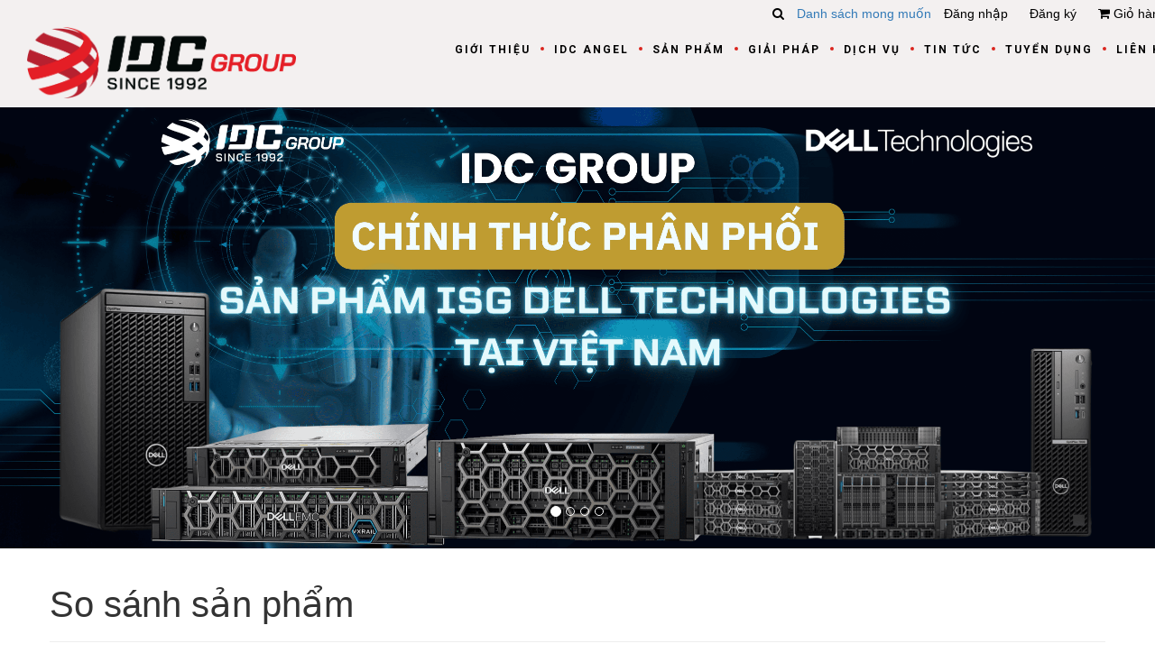

--- FILE ---
content_type: text/html; charset=utf-8
request_url: https://idc.com.vn/so-sanh-san-pham-6
body_size: 6408
content:
<!DOCTYPE html>
<html lang="en">

	<head>
		<meta charset="utf-8">
		<title>
			So sánh sản phẩm
			
			 - IDC GROUP
		</title>
	<script>
	  var iwish_template='page.compare';
	  var iwish_cid=parseInt('0',10);
	</script>
	<style>
		.iWishImg {
			width: 30px;
			height: 30px;
			margin: 0 2px;
		}
		.iWishHidden {
			display: none !important;
		}
		.iwishAddWrapper {
            display: inline-block;
            margin: 5px;
            border: solid 1px #f2f2f2;
            -webkit-border-radius: 2px;
            -moz-border-radius: 2px;
            border-radius: 2px;
		}
        .iwishAddChild {
            display: inline-block;
            padding: 5px;
		}
        .iwishAddBorder {
            border-right: solid 1px #f2f2f2;
        }
	</style>
	<script src="//bizweb.dktcdn.net/100/027/321/themes/51539/assets/iwishheader.js?1766544740333" type="text/javascript"></script>

		<meta name="description" content="So sánh sản phẩm">   

		<meta name="viewport" content="width=device-width, initial-scale=1, maximum-scale=1">

		<!-- Favicon -->
		<link rel="shortcut icon" href="//bizweb.dktcdn.net/100/027/321/themes/51539/assets/favicon.png?1766544740333" type="image/x-icon" />

		<link href="//bizweb.dktcdn.net/100/027/321/themes/51539/assets/bootstrap.css?1766544740333" rel="stylesheet" type="text/css" media="all" />
		<link href="//bizweb.dktcdn.net/100/027/321/themes/51539/assets/font-awesome.css?1766544740333" rel="stylesheet" type="text/css" media="all" />
		<link href="//bizweb.dktcdn.net/100/027/321/themes/51539/assets/animate.css?1766544740333" rel="stylesheet" type="text/css" media="all" />
		<link href="//bizweb.dktcdn.net/100/027/321/themes/51539/assets/background.css?1766544740333" rel="stylesheet" type="text/css" media="all" />
		<link href="//bizweb.dktcdn.net/100/027/321/themes/51539/assets/jquery-ui.css?1766544740333" rel="stylesheet" type="text/css" media="all" />	
		<link href="//bizweb.dktcdn.net/100/027/321/themes/51539/assets/style.css?1766544740333" rel="stylesheet" type="text/css" media="all" />
		<link href="//bizweb.dktcdn.net/100/027/321/themes/51539/assets/owl.carousel.css?1766544740333" rel="stylesheet" type="text/css" media="all" />
		<link href="//bizweb.dktcdn.net/100/027/321/themes/51539/assets/owl.theme.css?1766544740333" rel="stylesheet" type="text/css" media="all" />
		<link href="//fonts.googleapis.com/css?family=Roboto:400,700,400italic" rel="stylesheet" type="text/css" media="all" />
		<link href="//fonts.googleapis.com/css?family=Open+Sans:400,400italic,600,600italic,700,700italic&amp;subset=latin,vietnamese" rel="stylesheet" type="text/css" media="all" />    

		<link href="//bizweb.dktcdn.net/100/027/321/themes/51539/assets/style_update.scss.css?1766544740333" rel="stylesheet" type="text/css" media="all" />
		<script src="//bizweb.dktcdn.net/100/027/321/themes/51539/assets/jquery.js?1766544740333" type="text/javascript"></script>
		<!--[if lt IE 9]>
<script src="http://html5shim.googlecode.com/svn/trunk/html5.js"></script>
<![endif]-->

		<script>
	var Bizweb = Bizweb || {};
	Bizweb.store = 'idcwhitehouse.mysapo.net';
	Bizweb.id = 27321;
	Bizweb.theme = {"id":51539,"name":"Restaurant 02 - Caffe","role":"main"};
	Bizweb.template = 'page.compare';
	if(!Bizweb.fbEventId)  Bizweb.fbEventId = 'xxxxxxxx-xxxx-4xxx-yxxx-xxxxxxxxxxxx'.replace(/[xy]/g, function (c) {
	var r = Math.random() * 16 | 0, v = c == 'x' ? r : (r & 0x3 | 0x8);
				return v.toString(16);
			});		
</script>
<script>
	(function () {
		function asyncLoad() {
			var urls = ["https://collectionfilter.sapoapps.vn/genscript/script.js?store=idcwhitehouse.mysapo.net","https://productsrecommend.sapoapps.vn/assets/js/script.js?store=idcwhitehouse.mysapo.net","https://forms.sapoapps.vn/libs/js/surveyform.min.js?store=idcwhitehouse.mysapo.net","https://productreviews.sapoapps.vn/Scripts/ProductReviews.js?store=idcwhitehouse.mysapo.net","https://googleshopping.sapoapps.vn/conversion-tracker/global-tag/4191.js?store=idcwhitehouse.mysapo.net","https://googleshopping.sapoapps.vn/conversion-tracker/event-tag/4191.js?store=idcwhitehouse.mysapo.net","https://google-shopping.sapoapps.vn/conversion-tracker/global-tag/4115.js?store=idcwhitehouse.mysapo.net","https://google-shopping.sapoapps.vn/conversion-tracker/event-tag/4115.js?store=idcwhitehouse.mysapo.net","https://social-contact.sapoapps.vn/api/genscript/script_fb_init?store=idcwhitehouse.mysapo.net"];
			for (var i = 0; i < urls.length; i++) {
				var s = document.createElement('script');
				s.type = 'text/javascript';
				s.async = true;
				s.src = urls[i];
				var x = document.getElementsByTagName('script')[0];
				x.parentNode.insertBefore(s, x);
			}
		};
		window.attachEvent ? window.attachEvent('onload', asyncLoad) : window.addEventListener('load', asyncLoad, false);
	})();
</script>


<script>
	window.BizwebAnalytics = window.BizwebAnalytics || {};
	window.BizwebAnalytics.meta = window.BizwebAnalytics.meta || {};
	window.BizwebAnalytics.meta.currency = 'VND';
	window.BizwebAnalytics.tracking_url = '/s';

	var meta = {};
	
	
	for (var attr in meta) {
	window.BizwebAnalytics.meta[attr] = meta[attr];
	}
</script>

	
		<script src="/dist/js/stats.min.js?v=96f2ff2"></script>
	













		

		<link href="//bizweb.dktcdn.net/100/027/321/themes/51539/assets/cf-stylesheet.css?1766544740333" rel="stylesheet" type="text/css" media="all" />
	</head>
	<body id="/so-sanh-san-pham-6">   

		<div class="page-loader">
			<img src="//bizweb.dktcdn.net/100/027/321/themes/51539/assets/loader.gif?1766544740333" >
		</div> 

		<header class="front-header" role="banner">
			<div class="menu-open">
				<div class="fa fa-bars"></div>
			</div>        
			<div class="mobile-menu-wrap">
				<div class="fa fa-times menu-close"></div>
				<div class="col-xs-12">
					<nav class="mobile-menu">
						<ul class="mobile-ul">							
							
							
							<li>
								<a href="/gioi-thieu">Giới thiệu</a>
								<ul class="sub-menu">
									
									<li><a href="/ve-chung-toi">Về chúng tôi</a></li>
									
									<li><a href="/thu-ngo-cua-chu-tich">Thư ngỏ của chủ tich</a></li>
									
									<li><a href="/cong-ty-thanh-vien">Công ty thành viên</a></li>
									
									<li><a href="/lich-su-cong-ty">Lịch sử công ty</a></li>
									
									<li><a href="/giai-thuong-dat-duoc">Thành tựu và các giải thưởng</a></li>
									
									<li><a href="/mang-luoi-phan-phoi">Lĩnh vực kinh doanh</a></li>
									
									<li><a href="/khach-hang-tieu-bieu">Khách hàng tiêu biểu</a></li>
									
									<li><a href="/dinh-huong-tuong-lai">Định hướng tương lai</a></li>
									
									<li><a href="/trach-nhiem-xa-hoi">Trách nhiệm xã hội</a></li>
									
									<li><a href="/lich-su-cong-ty-1">Liên kết</a></li>
									
								</ul>
							</li>
							
							
							
							<li><a href="/idc-angel">IDC Angel</a></li>
							
							
							
							<li>
								<a href="/collections/all">Sản phẩm</a>
								<ul class="sub-menu">
									
									<li><a href="/phan-mem">Bảo mật</a></li>
									
									<li><a href="/bo-luu-dien">Bộ lưu điện</a></li>
									
									<li><a href="/linh-kien">Linh kiện</a></li>
									
									<li><a href="/may-ca-nhan">Máy cá nhân</a></li>
									
									<li><a href="/may-chu">Máy chủ</a></li>
									
									<li><a href="/may-tram-1">Máy trạm</a></li>
									
									<li><a href="/thiet-bi-luu-tru-1">Thiết bị lưu trữ</a></li>
									
									<li><a href="/san-pham-lg-1">Sản  phẩm LG</a></li>
									
									<li><a href="/thiet-bi-mang-2">Thiết bị mạng</a></li>
									
									<li><a href="/hitachi">Hitachi</a></li>
									
								</ul>
							</li>
							
							
							
							<li>
								<a href="/giai-phap">Giải pháp</a>
								<ul class="sub-menu">
									
									<li><a href="/giai-phap-mang-1">Giải pháp mạng</a></li>
									
									<li><a href="/giai-phap-may-chu-1">Giải pháp máy chủ</a></li>
									
									<li><a href="/giai-phap-luu-tru-1">Giải pháp lưu trữ</a></li>
									
									<li><a href="/giai-phap-bao-mat-1">Giải pháp bảo mật</a></li>
									
								</ul>
							</li>
							
							
							
							<li>
								<a href="/dich-vu-1">Dịch vụ</a>
								<ul class="sub-menu">
									
									<li><a href="/kham-may-tinh-mien-phi">Khám chữa bảo dưỡng thiết bị</a></li>
									
									<li><a href="/ho-tro-khan-cap">Hỗ trợ khẩn cấp</a></li>
									
									<li><a href="/cho-thue-thiet-bi">Thuê thiết bị & chuyên gia</a></li>
									
									<li><a href="/chinh-sach-bao-hanh-bao-tri">Bảo hành, bảo trì</a></li>
									
									<li><a href="/trien-khai-giai-phap-may-chu-luu-tru">Hướng dẫn sử dụng sản phẩm</a></li>
									
								</ul>
							</li>
							
							
							
							<li>
								<a href="/tin-tap-doan">Tin tức</a>
								<ul class="sub-menu">
									
									<li><a href="/tin-cong-nghe">Tin công nghệ</a></li>
									
									<li><a href="/tin-tap-doan">Tin tập đoàn</a></li>
									
									<li><a href="/su-kien-qua-anh">Sự kiện qua ảnh</a></li>
									
									<li><a href="/huong-dan-su-dung-san-pham-1">Hướng dẫn sử dụng sản phẩm</a></li>
									
									<li><a href="/su-dung-cong-nghe">Sử dụng Công Nghệ</a></li>
									
								</ul>
							</li>
							
							
							
							<li>
								<a href="/tuyen-dung-1">Tuyển dụng</a>
								<ul class="sub-menu">
									
									<li><a href="/vi-sao-nen-chon-idc-1">Vì sao nên chọn IDC</a></li>
									
									<li><a href="/huong-dan-ung-tuyen-1">Hướng dẫn ứng tuyển</a></li>
									
									<li><a href="/cac-vi-tri-can-tuyen">Các vị trí cần tuyển</a></li>
									
									<li><a href="/form-tuyen-dung">Gửi đơn ứng tuyển</a></li>
									
									<li><a href="/bieu-mau-tuyen-dung-1">Biểu mẫu tuyển dụng</a></li>
									
								</ul>
							</li>
							
							
							
							<li><a href="/lien-he">Liên hệ</a></li>
							
							
							<li class="shopping-icon">
								<a href="/cart">
									<i class="fa fa-shopping-cart"></i>
									<span class="number-amount">0</span>
								</a>
								
								
								<a href="/account/login">Đăng nhập</a>
								<a href="/account/register">Đăng ký</a>
								
								
							</li>
							
						</ul>
					</nav>
				</div>
			</div>        
			<div id="slide">
				<div id="nav-menu">
					<div class="container">
						<div class="col-md-12 col-xs-12 col-sm-12">
							<div class="row">
								<div class="toplinks">
									<div class="links pull-right">
										<div class="bg-search">
											<a href="" class="btn-search"><i class="fa fa-search"></i></a>
											<div class="align-center" style="display:none;">
												<form class="clearfix search" action="/search" method="get">
													<input type="text" name="query" tabindex="1" placeholder="Tìm kiếm..." class="alignleft">
													<button class="button_blue def_icon_btn alignleft" value="Tìm kiếm"><i class="fa fa-search"></i></button>
												</form><!--/ #search-->
											</div>
										</div>
										
	<a class="iWishView" href="javascript:;" data-customer-id="0">Danh sách mong muốn</a>

										
										<div><span class="hidden-xs"><a href="/account/login" id="customer_login_link">Đăng nhập</a></span></div>
										<div><span class="hidden-xs"><a href="/account/register" id="customer_register_link">Đăng ký</a></span></div>
										
										<div>
											<a href="/cart">
												<i class="fa fa-shopping-cart"></i>
												Giỏ hàng (0)
											</a>
										</div>
									</div>              
									<!-- links --> 
								</div>
							</div>
						</div>
						<div class="col-xs-6 col-sm-3">
							<figure class="logo">
								
								<a href="/" title="logo" rel="home">
									<img src="//bizweb.dktcdn.net/100/027/321/themes/51539/assets/logo-first.png?1766544740333" alt="" />
								</a>
								
							</figure>
						</div>            
						<div class="col-sm-9 clearfix">
							<nav class="nav-menu">
								<ul class="nav navbar-nav">
									
									
									<li>
										<a href="/gioi-thieu">Giới thiệu</a>
										<ul class="sub-menu">
											
											
											<li>
												<a href="/ve-chung-toi">Về chúng tôi</a>
												<ul class="sub-menu-2">
													
												</ul>
											</li>
												
											
											
											<li>
												<a href="/thu-ngo-cua-chu-tich">Thư ngỏ của chủ tich</a>
												<ul class="sub-menu-2">
													
												</ul>
											</li>
												
											
											
											<li>
												<a href="/cong-ty-thanh-vien">Công ty thành viên</a>
												<ul class="sub-menu-2">
													
												</ul>
											</li>
												
											
											
											<li>
												<a href="/lich-su-cong-ty">Lịch sử công ty</a>
												<ul class="sub-menu-2">
													
												</ul>
											</li>
												
											
											
											<li>
												<a href="/giai-thuong-dat-duoc">Thành tựu và các giải thưởng</a>
												<ul class="sub-menu-2">
													
												</ul>
											</li>
												
											
											
											<li>
												<a href="/mang-luoi-phan-phoi">Lĩnh vực kinh doanh</a>
												<ul class="sub-menu-2">
													
												</ul>
											</li>
												
											
											
											<li>
												<a href="/khach-hang-tieu-bieu">Khách hàng tiêu biểu</a>
												<ul class="sub-menu-2">
													
												</ul>
											</li>
												
											
											
											<li>
												<a href="/dinh-huong-tuong-lai">Định hướng tương lai</a>
												<ul class="sub-menu-2">
													
												</ul>
											</li>
												
											
											
											<li>
												<a href="/trach-nhiem-xa-hoi">Trách nhiệm xã hội</a>
												<ul class="sub-menu-2">
													
												</ul>
											</li>
												
											
											
											<li>
												<a href="/lich-su-cong-ty-1">Liên kết</a>
												<ul class="sub-menu-2">
													
												</ul>
											</li>
												
											
										</ul>
									</li>
																
									
									
									<li><a href="/idc-angel">IDC Angel</a></li>
																
									
									
									<li>
										<a href="/collections/all">Sản phẩm</a>
										<ul class="sub-menu">
											
											
											<li>
												<a href="/phan-mem">Bảo mật</a>
												<ul class="sub-menu-2">
													
													<li><a href="/bitdefender">Bitdefender</a></li>
													
													<li><a href="/vcs">Viettel Cyber Security</a></li>
													
													<li><a href="/gtb">GTB</a></li>
													
													<li><a href="/apricorn-1">Apricorn</a></li>
													
													<li><a href="/kangaro-solutions">Kangaro Solutions</a></li>
													
												</ul>
											</li>
												
											
											
											<li>
												<a href="/bo-luu-dien">Bộ lưu điện</a>
												<ul class="sub-menu-2">
													
													<li><a href="/bo-luu-dien">CyberPower</a></li>
													
													<li><a href="/bpe">BPE</a></li>
													
												</ul>
											</li>
												
											
											
											<li>
												<a href="/linh-kien">Linh kiện</a>
												<ul class="sub-menu-2">
													
													<li><a href="/cpu-1">CPU</a></li>
													
													<li><a href="/ram-1">RAM</a></li>
													
													<li><a href="/hdd-1">HDD</a></li>
													
													<li><a href="/psu">PSU</a></li>
													
													<li><a href="/raid">RAID</a></li>
													
													<li><a href="/heatsink">HEATSINK</a></li>
													
												</ul>
											</li>
												
											
											
											<li>
												<a href="/may-ca-nhan">Máy cá nhân</a>
												<ul class="sub-menu-2">
													
													<li><a href="/desktop-pcs">Desktop PCs</a></li>
													
													<li><a href="/laptops">Laptop</a></li>
													
												</ul>
											</li>
												
											
											
											<li>
												<a href="/may-chu">Máy chủ</a>
												<ul class="sub-menu-2">
													
													<li><a href="/dell-servers">DELL Server</a></li>
													
													<li><a href="/supermicro-server">SUPERMICRO Server</a></li>
													
													<li><a href="/h3c-server">H3C SERVER</a></li>
													
												</ul>
											</li>
												
											
											
											<li>
												<a href="/may-tram-1">Máy trạm</a>
												<ul class="sub-menu-2">
													
													<li><a href="/dell-workstations">DELL Workstations</a></li>
													
													<li><a href="/supermicro-workstations">Supermicro Workstations</a></li>
													
												</ul>
											</li>
												
											
											
											<li>
												<a href="/thiet-bi-luu-tru-1">Thiết bị lưu trữ</a>
												<ul class="sub-menu-2">
													
													<li><a href="/thiet-bi-luu-tru-1">DELL Storage</a></li>
													
													<li><a href="/qnap">QNAP</a></li>
													
												</ul>
											</li>
												
											
											
											<li>
												<a href="/san-pham-lg-1">Sản  phẩm LG</a>
												<ul class="sub-menu-2">
													
													<li><a href="/man-hinh-chuyen-dung-1">MÀN HÌNH CHUYÊN DỤNG</a></li>
													
													<li><a href="/tv-chuyen-dung-1">TV CHUYÊN DỤNG</a></li>
													
												</ul>
											</li>
												
											
											
											<li>
												<a href="/thiet-bi-mang-2">Thiết bị mạng</a>
												<ul class="sub-menu-2">
													
													<li><a href="/altai-super-wifi-1">ALTAI SUPER WIFI</a></li>
													
													<li><a href="/h3c-wireless">H3C Wireless</a></li>
													
													<li><a href="/h3c-firewall">H3C Firewall</a></li>
													
													<li><a href="/h3c-router">H3C Router</a></li>
													
													<li><a href="/h3c-home-router">H3C Home Router</a></li>
													
													<li><a href="/h3c-magichub">H3C Magichub</a></li>
													
													<li><a href="/h3c-magicswitch">H3C MagicSwitch</a></li>
													
													<li><a href="/h3c-switch">H3C Switch</a></li>
													
												</ul>
											</li>
												
											
											
											<li>
												<a href="/hitachi">Hitachi</a>
												<ul class="sub-menu-2">
													
												</ul>
											</li>
												
											
										</ul>
									</li>
																
									
									
									<li>
										<a href="/giai-phap">Giải pháp</a>
										<ul class="sub-menu">
											
											
											<li>
												<a href="/giai-phap-mang-1">Giải pháp mạng</a>
												<ul class="sub-menu-2">
													
												</ul>
											</li>
												
											
											
											<li>
												<a href="/giai-phap-may-chu-1">Giải pháp máy chủ</a>
												<ul class="sub-menu-2">
													
												</ul>
											</li>
												
											
											
											<li>
												<a href="/giai-phap-luu-tru-1">Giải pháp lưu trữ</a>
												<ul class="sub-menu-2">
													
												</ul>
											</li>
												
											
											
											<li>
												<a href="/giai-phap-bao-mat-1">Giải pháp bảo mật</a>
												<ul class="sub-menu-2">
													
												</ul>
											</li>
												
											
										</ul>
									</li>
																
									
									
									<li>
										<a href="/dich-vu-1">Dịch vụ</a>
										<ul class="sub-menu">
											
											
											<li>
												<a href="/kham-may-tinh-mien-phi">Khám chữa bảo dưỡng thiết bị</a>
												<ul class="sub-menu-2">
													
												</ul>
											</li>
												
											
											
											<li>
												<a href="/ho-tro-khan-cap">Hỗ trợ khẩn cấp</a>
												<ul class="sub-menu-2">
													
												</ul>
											</li>
												
											
											
											<li>
												<a href="/cho-thue-thiet-bi">Thuê thiết bị & chuyên gia</a>
												<ul class="sub-menu-2">
													
												</ul>
											</li>
												
											
											
											<li>
												<a href="/chinh-sach-bao-hanh-bao-tri">Bảo hành, bảo trì</a>
												<ul class="sub-menu-2">
													
												</ul>
											</li>
												
											
											
											<li>
												<a href="/trien-khai-giai-phap-may-chu-luu-tru">Hướng dẫn sử dụng sản phẩm</a>
												<ul class="sub-menu-2">
													
												</ul>
											</li>
												
											
										</ul>
									</li>
																
									
									
									<li>
										<a href="/tin-tap-doan">Tin tức</a>
										<ul class="sub-menu">
											
											
											<li>
												<a href="/tin-cong-nghe">Tin công nghệ</a>
												<ul class="sub-menu-2">
													
												</ul>
											</li>
												
											
											
											<li>
												<a href="/tin-tap-doan">Tin tập đoàn</a>
												<ul class="sub-menu-2">
													
													<li><a href="/su-dung-cong-nghe">Sử dụng Công Nghệ</a></li>
													
												</ul>
											</li>
												
											
											
											<li>
												<a href="/su-kien-qua-anh">Sự kiện qua ảnh</a>
												<ul class="sub-menu-2">
													
												</ul>
											</li>
												
											
											
											<li>
												<a href="/huong-dan-su-dung-san-pham-1">Hướng dẫn sử dụng sản phẩm</a>
												<ul class="sub-menu-2">
													
												</ul>
											</li>
												
											
											
											<li>
												<a href="/su-dung-cong-nghe">Sử dụng Công Nghệ</a>
												<ul class="sub-menu-2">
													
												</ul>
											</li>
												
											
										</ul>
									</li>
																
									
									
									<li>
										<a href="/tuyen-dung-1">Tuyển dụng</a>
										<ul class="sub-menu">
											
											
											<li>
												<a href="/vi-sao-nen-chon-idc-1">Vì sao nên chọn IDC</a>
												<ul class="sub-menu-2">
													
												</ul>
											</li>
												
											
											
											<li>
												<a href="/huong-dan-ung-tuyen-1">Hướng dẫn ứng tuyển</a>
												<ul class="sub-menu-2">
													
												</ul>
											</li>
												
											
											
											<li>
												<a href="/cac-vi-tri-can-tuyen">Các vị trí cần tuyển</a>
												<ul class="sub-menu-2">
													
												</ul>
											</li>
												
											
											
											<li>
												<a href="/form-tuyen-dung">Gửi đơn ứng tuyển</a>
												<ul class="sub-menu-2">
													
												</ul>
											</li>
												
											
											
											<li>
												<a href="/bieu-mau-tuyen-dung-1">Biểu mẫu tuyển dụng</a>
												<ul class="sub-menu-2">
													
												</ul>
											</li>
												
											
										</ul>
									</li>
																
									
									
									<li><a href="/lien-he">Liên hệ</a></li>
																
									
									
								</ul>

							</nav>
						</div>     
					</div>
				</div>
				<div class="slider-wrap">
					<div id="carousel-example-generic" class="carousel slide" data-ride="carousel">
						<!-- Wrapper for slides -->
						<div class="carousel-inner" role="listbox">
							<div class="item active">
								<a href="https://idc.com.vn/"><img src="//bizweb.dktcdn.net/100/027/321/themes/51539/assets/header.jpg?1766544740333" alt="..."></a>
							</div>
							
							<div class="item">
								<a href="https://idc.com.vn/search?query=h3c"><img src="//bizweb.dktcdn.net/100/027/321/themes/51539/assets/header2.jpg?1766544740333" alt="..."></a>
							</div>
							
							
							<div class="item">
								<a href="http://www.idc.com.vn/ "><img src="//bizweb.dktcdn.net/100/027/321/themes/51539/assets/header3.jpg?1766544740333" alt="..."></a>
							</div>
							
							
							
							<div class="item">
								<a href="https://idc.com.vn/hitachi"><img src="//bizweb.dktcdn.net/100/027/321/themes/51539/assets/header5.jpg?1766544740333" alt="..."></a>
							</div>
							
						</div>
						<!-- Indicators -->
						<ol class="carousel-indicators">
							<li data-target="#carousel-example-generic" data-slide-to="0" class="active"></li>
							
							<li data-target="#carousel-example-generic" data-slide-to="1"></li>
							
							
							<li data-target="#carousel-example-generic" data-slide-to="2"></li>
							
							
							
							<li data-target="#carousel-example-generic" data-slide-to="4"></li>
							
						</ol>
					</div> 
				</div>
			</div>        
		</header>        
		<header class="fixed-header">
			<div class="fixed-menu-cover">
				<div class="container">
					<div class="col-xs-6 col-sm-2 col-md-1 col-lg-1">
						<figure class="logo">
							
							<a href="/" title="logo" rel="home">
								<img src="//bizweb.dktcdn.net/100/027/321/themes/51539/assets/logo-second.png?1766544740333" alt="" />
							</a>
							
						</figure>
					</div>                
					<div class="col-sm-10 col-md-10 col-lg-10">
						<nav class="nav-menu">
							<ul class="nav navbar-nav">
								
								
								<li>
									<a href="/gioi-thieu">Giới thiệu</a>
									<ul class="sub-menu">
										
										<li><a href="/ve-chung-toi">Về chúng tôi</a></li>
										
										<li><a href="/thu-ngo-cua-chu-tich">Thư ngỏ của chủ tich</a></li>
										
										<li><a href="/cong-ty-thanh-vien">Công ty thành viên</a></li>
										
										<li><a href="/lich-su-cong-ty">Lịch sử công ty</a></li>
										
										<li><a href="/giai-thuong-dat-duoc">Thành tựu và các giải thưởng</a></li>
										
										<li><a href="/mang-luoi-phan-phoi">Lĩnh vực kinh doanh</a></li>
										
										<li><a href="/khach-hang-tieu-bieu">Khách hàng tiêu biểu</a></li>
										
										<li><a href="/dinh-huong-tuong-lai">Định hướng tương lai</a></li>
										
										<li><a href="/trach-nhiem-xa-hoi">Trách nhiệm xã hội</a></li>
										
										<li><a href="/lich-su-cong-ty-1">Liên kết</a></li>
										
									</ul>
								</li>
																
								
								
								<li><a href="/idc-angel">IDC Angel</a></li>
																
								
								
								<li>
									<a href="/collections/all">Sản phẩm</a>
									<ul class="sub-menu">
										
										<li><a href="/phan-mem">Bảo mật</a></li>
										
										<li><a href="/bo-luu-dien">Bộ lưu điện</a></li>
										
										<li><a href="/linh-kien">Linh kiện</a></li>
										
										<li><a href="/may-ca-nhan">Máy cá nhân</a></li>
										
										<li><a href="/may-chu">Máy chủ</a></li>
										
										<li><a href="/may-tram-1">Máy trạm</a></li>
										
										<li><a href="/thiet-bi-luu-tru-1">Thiết bị lưu trữ</a></li>
										
										<li><a href="/san-pham-lg-1">Sản  phẩm LG</a></li>
										
										<li><a href="/thiet-bi-mang-2">Thiết bị mạng</a></li>
										
										<li><a href="/hitachi">Hitachi</a></li>
										
									</ul>
								</li>
																
								
								
								<li>
									<a href="/giai-phap">Giải pháp</a>
									<ul class="sub-menu">
										
										<li><a href="/giai-phap-mang-1">Giải pháp mạng</a></li>
										
										<li><a href="/giai-phap-may-chu-1">Giải pháp máy chủ</a></li>
										
										<li><a href="/giai-phap-luu-tru-1">Giải pháp lưu trữ</a></li>
										
										<li><a href="/giai-phap-bao-mat-1">Giải pháp bảo mật</a></li>
										
									</ul>
								</li>
																
								
								
								<li>
									<a href="/dich-vu-1">Dịch vụ</a>
									<ul class="sub-menu">
										
										<li><a href="/kham-may-tinh-mien-phi">Khám chữa bảo dưỡng thiết bị</a></li>
										
										<li><a href="/ho-tro-khan-cap">Hỗ trợ khẩn cấp</a></li>
										
										<li><a href="/cho-thue-thiet-bi">Thuê thiết bị & chuyên gia</a></li>
										
										<li><a href="/chinh-sach-bao-hanh-bao-tri">Bảo hành, bảo trì</a></li>
										
										<li><a href="/trien-khai-giai-phap-may-chu-luu-tru">Hướng dẫn sử dụng sản phẩm</a></li>
										
									</ul>
								</li>
																
								
								
								<li>
									<a href="/tin-tap-doan">Tin tức</a>
									<ul class="sub-menu">
										
										<li><a href="/tin-cong-nghe">Tin công nghệ</a></li>
										
										<li><a href="/tin-tap-doan">Tin tập đoàn</a></li>
										
										<li><a href="/su-kien-qua-anh">Sự kiện qua ảnh</a></li>
										
										<li><a href="/huong-dan-su-dung-san-pham-1">Hướng dẫn sử dụng sản phẩm</a></li>
										
										<li><a href="/su-dung-cong-nghe">Sử dụng Công Nghệ</a></li>
										
									</ul>
								</li>
																
								
								
								<li>
									<a href="/tuyen-dung-1">Tuyển dụng</a>
									<ul class="sub-menu">
										
										<li><a href="/vi-sao-nen-chon-idc-1">Vì sao nên chọn IDC</a></li>
										
										<li><a href="/huong-dan-ung-tuyen-1">Hướng dẫn ứng tuyển</a></li>
										
										<li><a href="/cac-vi-tri-can-tuyen">Các vị trí cần tuyển</a></li>
										
										<li><a href="/form-tuyen-dung">Gửi đơn ứng tuyển</a></li>
										
										<li><a href="/bieu-mau-tuyen-dung-1">Biểu mẫu tuyển dụng</a></li>
										
									</ul>
								</li>
																
								
								
								<li><a href="/lien-he">Liên hệ</a></li>
																
								
								
							</ul>
						</nav>
					</div>
					<div class="fixed-icons-wrap col-sm-1 col-md-1 col-lg-1">
						<ul class="fixed-icons-ul">
							<li class="shopping-icon">
								<a href="/cart"><i class="fa fa-shopping-cart"></i></a>
								<span class="number-amount">0</span>                            
							</li>
						</ul>
					</div>                
				</div>            
			</div>        
		</header>    

		<div class='main-container col2-left-layout'><div class='container'><div class='row'><header class='page-header'><h2>So sánh sản phẩm</h2></header><div class='rte' id='product-compare-contents'></div></div></div></div>

		<div id="bggFooter">
	<div class="main container">
		<div class="row">
			<div class="box_footer col-md-12">
				<div class="padd row">
					<div class="footer_column_I col-md-3 col-sm-6 col-xs-12">
						<div class="logo-footer">
							<a href="/"><img src="//bizweb.dktcdn.net/100/027/321/themes/51539/assets/logo-footer.png?1766544740333" /></a>
						</div>
						<div class="dathongbao">
							<a href="">
							<img src="//bizweb.dktcdn.net/100/027/321/themes/51539/assets/dathongbao.png?1766544740333" alt="" />
							</a>
						</div>
					</div>
					<div class="footer_column_I col-md-2 col-sm-6 col-xs-12">
						<h4 class="title-footer">IDC Group</h4>
						<ul class="footer-list">
							
							
							
							<li><a href="/huong-dan-mua-hang">Hướng dẫn mua hàng</a></li>
							
							
							
							<li><a href="/chinh-sach-dai-ly">Chính sách đại lý</a></li>
							
							
							
							<li><a href="/bao-mat-thong-tin-khach-hang">Chính sách bảo mật</a></li>
							
							
							
							<li><a href="/chinh-sach-van-chuyen-giao-nhan-cai-dat">Chính sách vận chuyển và cài đặt</a></li>
							
							
							
							<li><a href="/chinh-sach-bao-hanh-bao-tri">Chính sách bảo hành và đổi trả</a></li>
							
							
							
							<li><a href="/lien-he">Liên hệ</a></li>
							
						</ul>
					</div>
					<div class="footer_column_I col-md-2 col-sm-6 col-xs-12">
						<h4 class="title-footer">Công ty thành viên</h4>
						<ul class="footer-list">
							
							
							
							<li><a href="http://www.idcsaigon.com/">IDC Saigon</a></li>
							
							
							
							<li><a href="http://www.idcwhitehouse.com/">IDC White House</a></li>
							
							
							
							<li><a href="http://idc.com.vn/">Kathy Home</a></li>
							
							
							
							<li><a href="http://idc.com.vn/">IDC Angel </a></li>
							
						</ul>
					</div>
					<div class="footer_column_I col-md-2 col-sm-6 col-xs-12">
						<h4 class="title-footer">Tuyển dụng</h4>
						<ul class="footer-list">
							
							
							
							<li><a href="http://idc.com.vn/vi-sao-nen-chon-idc-1">Vì sao nên chọn IDC</a></li>
							
							
							
							<li><a href="http://idc.com.vn/huong-dan-ung-tuyen-1">Hướng dẫn ứng tuyển</a></li>
							
							
							
							<li><a href="http://idc.com.vn/tuyen-dung-1">Các vị trí cần tuyển</a></li>
							
							
							
							<li><a href="http://idc.com.vn/form-tuyen-dung">Gửi đơn ứng tuyển</a></li>
							
							
							
							<li><a href="http://idc.com.vn/bieu-mau-tuyen-dung-1">Biểu mẫu tuyển dụng</a></li>
							
						</ul>
					</div>
					<div class="footer_column_I col-md-3 col-sm-6 col-xs-12">
						<h4 class="title-footer">CÔNG TY CỔ PHẦN TẬP ĐOÀN IDC</h4>
						<ul class="footer-list">
							<li><i class="fa fa-map-marker"></i> Địa chỉ trụ sở: Tầng 17 – Office Tower – Tòa nhà Heritage West Lake, Số 677 Đường Lạc Long Quân, Phường Tây Hồ, Thành phố Hà Nội.</p></li>
							<li><i class="fa fa-phone"></i> Điện thoại: (+84) (024) 3838 8888</li>
							<li><i class="fa fa-envelope"></i> Email: welcome@idc.com.vn</li>
						</ul>
					</div>
				</div>
				<div class="clear"></div>
			</div>
			<div class="col-md-12">
					<div class="Copyright left">Copyright © 2020 <b>IDC GROUP</b>. All rights reserved.</div>
			</div>
		</div>
	</div>
</div>    


		<script src="//bizweb.dktcdn.net/assets/themes_support/option-selectors.js" type="text/javascript"></script>
		<script src="//bizweb.dktcdn.net/assets/themes_support/api.jquery.js" type="text/javascript"></script>		
		<script src="//bizweb.dktcdn.net/100/027/321/themes/51539/assets/jquery-ui.js?1766544740333" type="text/javascript"></script>		
		<script src="//bizweb.dktcdn.net/100/027/321/themes/51539/assets/bootstrap.js?1766544740333" type="text/javascript"></script>
		<script src="//bizweb.dktcdn.net/100/027/321/themes/51539/assets/owl.carousel.js?1766544740333" type="text/javascript"></script>
		<script src="//bizweb.dktcdn.net/100/027/321/themes/51539/assets/freetile.js?1766544740333" type="text/javascript"></script>
		<script src="//bizweb.dktcdn.net/100/027/321/themes/51539/assets/html5.js?1766544740333" type="text/javascript"></script>		  
		<script src="//bizweb.dktcdn.net/100/027/321/themes/51539/assets/wookmark.js?1766544740333" type="text/javascript"></script>
		<script src="//bizweb.dktcdn.net/100/027/321/themes/51539/assets/smoothscroll.js?1766544740333" type="text/javascript"></script>   
		<script src="//bizweb.dktcdn.net/100/027/321/themes/51539/assets/teamslider.js?1766544740333" type="text/javascript"></script>
		<script src="//bizweb.dktcdn.net/100/027/321/themes/51539/assets/swiper.js?1766544740333" type="text/javascript"></script>
		<script src="//bizweb.dktcdn.net/100/027/321/themes/51539/assets/isotope.js?1766544740333" type="text/javascript"></script>
		<script src="//bizweb.dktcdn.net/100/027/321/themes/51539/assets/verticalslider.js?1766544740333" type="text/javascript"></script>
		<script src="//bizweb.dktcdn.net/100/027/321/themes/51539/assets/timelinr.js?1766544740333" type="text/javascript"></script>
		<script src="//bizweb.dktcdn.net/100/027/321/themes/51539/assets/magnific-popup.js?1766544740333" type="text/javascript"></script>
		<script src="//bizweb.dktcdn.net/100/027/321/themes/51539/assets/counterup.js?1766544740333" type="text/javascript"></script>
		<script src="//bizweb.dktcdn.net/100/027/321/themes/51539/assets/waypoints.js?1766544740333" type="text/javascript"></script>
		<script src="//bizweb.dktcdn.net/100/027/321/themes/51539/assets/parallax.js?1766544740333" type="text/javascript"></script>
		<script src="//bizweb.dktcdn.net/100/027/321/themes/51539/assets/fittext.js?1766544740333" type="text/javascript"></script>
		<script src="//bizweb.dktcdn.net/100/027/321/themes/51539/assets/map.js?1766544740333" type="text/javascript"></script>
		<script src="//bizweb.dktcdn.net/100/027/321/themes/51539/assets/jquery.zoom.min.js?1766544740333" type="text/javascript"></script>
		<script src="//bizweb.dktcdn.net/100/027/321/themes/51539/assets/function.js?1766544740333" type="text/javascript"></script>

		
	<script src="//bizweb.dktcdn.net/100/027/321/themes/51539/assets/iwish.js?1766544740333" type="text/javascript"></script>

		
	<script type="text/javascript">
	window.appbulkloyalty = window.appbulkloyalty || {};
	window.appbulkloyalty.shop = 'idcwhitehouse.bizwebvietnam.net';
	</script>

	<div class="appbulk-loyalty-widget"
		data-shop="idcwhitehouse.bizwebvietnam.net"></div>

		<link href='https://productcompare.sapoapps.vn/Scripts/Jgrowl/jgrowl.css' rel='stylesheet' /><script src='https://productcompare.sapoapps.vn/Scripts/Jgrowl/jgrowl.js'></script><link href='//maxcdn.bootstrapcdn.com/font-awesome/4.5.0/css/font-awesome.min.css' rel='stylesheet' type='text/css' /><link href='https://productcompare.sapoapps.vn/productcompare/CustomerAsset/CustomerCss?alias=idcwhitehouse' rel='stylesheet' type='text/css' /><div id='product-compare'><div id='product-compare-frame'><div id='product-compare-list'></div><div class='product-compare-bottom-frame'><a href='/pages/so-sanh-san-pham-15' class='product-compare-btn-link' >So sánh</a></div></div><button type='button' id='product-compare-button' style='display:none' title='So sánh sản phẩm'>So sánh</button></div><div id='jGrowl-product-compare' class='top-right jGrowl'></div> 
		<script type="text/javascript">
			jQuery(document).ready(function($){
				/* MOBILE */
				$('.btn-search').on('click', function(e){
					e.preventDefault();
					var $this = $(this);
					$this.parents('.bg-search').find('.align-center').stop().slideToggle();
					return false;
				});
			});
		</script>
	</body>
</html>

--- FILE ---
content_type: application/javascript
request_url: https://bizweb.dktcdn.net/100/027/321/themes/51539/assets/timelinr.js?1766544740333
body_size: 2524
content:
/* ----------------------------------
jQuery Timelinr 0.9.54
tested with jQuery v1.6+

Copyright 2011, CSSLab.cl
Free under the MIT license.
http://www.opensource.org/licenses/mit-license.php

instructions: http://www.csslab.cl/2011/08/18/jquery-timelinr/
---------------------------------- */
$(document).ready(function() {
	$('.fa-plus').on('click', function(e){
		e.preventDefault();
		var $this = $(this);
		$this.parents('.dropdown').find('.dropdown-menu').stop().slideToggle();
		return false;
	});
});

jQuery.fn.timelinr = function(options){
	// default plugin settings
	settings = jQuery.extend({
		orientation: 				'horizontal',		// value: horizontal | vertical, default to horizontal
		containerDiv: 				'#timeline',		// value: any HTML tag or #id, default to #timeline
		datesDiv: 					'#dates',			// value: any HTML tag or #id, default to #dates
		datesSelectedClass: 		'selected',			// value: any class, default to selected
		datesSpeed: 				'normal',			// value: integer between 100 and 1000 (recommended) or 'slow', 'normal' or 'fast'; default to normal
		issuesDiv: 					'#issues',			// value: any HTML tag or #id, default to #issues
		issuesSelectedClass: 		'selected',			// value: any class, default to selected
		issuesSpeed: 				'fast',				// value: integer between 100 and 1000 (recommended) or 'slow', 'normal' or 'fast'; default to fast
		issuesTransparency: 		0.2,				// value: integer between 0 and 1 (recommended), default to 0.2
		issuesTransparencySpeed: 	500,				// value: integer between 100 and 1000 (recommended), default to 500 (normal)
		prevButton: 				'#prev',			// value: any HTML tag or #id, default to #prev
		nextButton: 				'#next',			// value: any HTML tag or #id, default to #next
		arrowKeys: 					'false',			// value: true | false, default to false
		startAt: 					1,					// value: integer, default to 1 (first)
		autoPlay: 					'false',			// value: true | false, default to false
		autoPlayDirection: 			'forward',			// value: forward | backward, default to forward
		autoPlayPause: 				2000				// value: integer (1000 = 1 seg), default to 2000 (2segs)
	}, options);

	$(function(){
		// setting variables... many of them
		var howManyDates = $(settings.datesDiv+' li').length;
		var howManyIssues = $(settings.issuesDiv+' li').length;
		var currentDate = $(settings.datesDiv).find('a.'+settings.datesSelectedClass);
		var currentIssue = $(settings.issuesDiv).find('li.'+settings.issuesSelectedClass);
		var widthContainer = $(settings.containerDiv).width();
		var heightContainer = $(settings.containerDiv).height();
		var widthIssues = $(settings.issuesDiv).width();
		var heightIssues = $(settings.issuesDiv).height();
		var widthIssue = $(settings.issuesDiv+' li').width();
		var heightIssue = $(settings.issuesDiv+' li').height();
		var widthDates = $(settings.datesDiv).width();
		var heightDates = $(settings.datesDiv).height();
		var widthDate = $(settings.datesDiv+' li').width();
		var heightDate = $(settings.datesDiv+' li').height();
		// set positions!
		if(settings.orientation == 'horizontal') {	
			$(settings.issuesDiv).width(widthIssue*howManyIssues);
			$(settings.datesDiv).width(widthDate*howManyDates).css('marginLeft',widthContainer/2-widthDate/2);
			var defaultPositionDates = parseInt($(settings.datesDiv).css('marginLeft').substring(0,$(settings.datesDiv).css('marginLeft').indexOf('px')));
		} else if(settings.orientation == 'vertical') {
			$(settings.issuesDiv).height(heightIssue*howManyIssues);
			$(settings.datesDiv).height(heightDate*howManyDates).css('marginTop',heightContainer/2-heightDate/2);
			var defaultPositionDates = parseInt($(settings.datesDiv).css('marginTop').substring(0,$(settings.datesDiv).css('marginTop').indexOf('px')));
		}

		$(settings.datesDiv+' a').click(function(event){
			event.preventDefault();
			// first vars
			var whichIssue = $(this).text();
			var currentIndex = $(this).parent().prevAll().length;
			// moving the elements
			if(settings.orientation == 'horizontal') {
				$(settings.issuesDiv).animate({'marginLeft':-widthIssue*currentIndex},{queue:false, duration:settings.issuesSpeed});
			} else if(settings.orientation == 'vertical') {
				$(settings.issuesDiv).animate({'marginTop':-heightIssue*currentIndex},{queue:false, duration:settings.issuesSpeed});
			}
			$(settings.issuesDiv+' li').animate({'opacity':settings.issuesTransparency},{queue:false, duration:settings.issuesSpeed}).removeClass(settings.issuesSelectedClass).eq(currentIndex).addClass(settings.issuesSelectedClass).fadeTo(settings.issuesTransparencySpeed,1);
			// prev/next buttons now disappears on first/last issue | bugfix from 0.9.51: lower than 1 issue hide the arrows | bugfixed: arrows not showing when jumping from first to last date
			if(howManyDates == 1) {
				$(settings.prevButton+','+settings.nextButton).fadeOut('fast');
			} else if(howManyDates == 2) {
				if($(settings.issuesDiv+' li:first-child').hasClass(settings.issuesSelectedClass)) {
					$(settings.prevButton).fadeOut('fast');
					$(settings.nextButton).fadeIn('fast');
				} 
				else if($(settings.issuesDiv+' li:last-child').hasClass(settings.issuesSelectedClass)) {
					$(settings.nextButton).fadeOut('fast');
					$(settings.prevButton).fadeIn('fast');
				}
			} else {
				if( $(settings.issuesDiv+' li:first-child').hasClass(settings.issuesSelectedClass) ) {
					$(settings.nextButton).fadeIn('fast');
					$(settings.prevButton).fadeOut('fast');
				} 
				else if( $(settings.issuesDiv+' li:last-child').hasClass(settings.issuesSelectedClass) ) {
					$(settings.prevButton).fadeIn('fast');
					$(settings.nextButton).fadeOut('fast');
				}
				else {
					$(settings.nextButton+','+settings.prevButton).fadeIn('slow');
				}	
			}
			// now moving the dates
			$(settings.datesDiv+' a').removeClass(settings.datesSelectedClass);
			$(this).addClass(settings.datesSelectedClass);
			if(settings.orientation == 'horizontal') {
				$(settings.datesDiv).animate({'marginLeft':defaultPositionDates-(widthDate*currentIndex)},{queue:false, duration:'settings.datesSpeed'});
			} else if(settings.orientation == 'vertical') {
				$(settings.datesDiv).animate({'marginTop':defaultPositionDates-(heightDate*currentIndex)},{queue:false, duration:'settings.datesSpeed'});
			}
		});

		$(settings.nextButton).bind('click', function(event){
			event.preventDefault();
			// bugixed from 0.9.54: now the dates gets centered when there's too much dates.
			var currentIndex = $(settings.issuesDiv).find('li.'+settings.issuesSelectedClass).index();
			if(settings.orientation == 'horizontal') {
				var currentPositionIssues = parseInt($(settings.issuesDiv).css('marginLeft').substring(0,$(settings.issuesDiv).css('marginLeft').indexOf('px')));
				var currentIssueIndex = currentPositionIssues/widthIssue;
				var currentPositionDates = parseInt($(settings.datesDiv).css('marginLeft').substring(0,$(settings.datesDiv).css('marginLeft').indexOf('px')));
				var currentIssueDate = currentPositionDates-widthDate;
				if(currentPositionIssues <= -(widthIssue*howManyIssues-(widthIssue))) {
					$(settings.issuesDiv).stop();
					$(settings.datesDiv+' li:last-child a').click();
				} else {
					if (!$(settings.issuesDiv).is(':animated')) {
						// bugixed from 0.9.52: now the dates gets centered when there's too much dates.
						$(settings.datesDiv+' li').eq(currentIndex+1).find('a').trigger('click');
					}
				}
			} else if(settings.orientation == 'vertical') {
				var currentPositionIssues = parseInt($(settings.issuesDiv).css('marginTop').substring(0,$(settings.issuesDiv).css('marginTop').indexOf('px')));
				var currentIssueIndex = currentPositionIssues/heightIssue;
				var currentPositionDates = parseInt($(settings.datesDiv).css('marginTop').substring(0,$(settings.datesDiv).css('marginTop').indexOf('px')));
				var currentIssueDate = currentPositionDates-heightDate;
				if(currentPositionIssues <= -(heightIssue*howManyIssues-(heightIssue))) {
					$(settings.issuesDiv).stop();
					$(settings.datesDiv+' li:last-child a').click();
				} else {
					if (!$(settings.issuesDiv).is(':animated')) {
						// bugixed from 0.9.54: now the dates gets centered when there's too much dates.
						$(settings.datesDiv+' li').eq(currentIndex+1).find('a').trigger('click');
					}
				}
			}
			// prev/next buttons now disappears on first/last issue | bugfix from 0.9.51: lower than 1 issue hide the arrows
			if(howManyDates == 1) {
				$(settings.prevButton+','+settings.nextButton).fadeOut('fast');
			} else if(howManyDates == 2) {
				if($(settings.issuesDiv+' li:first-child').hasClass(settings.issuesSelectedClass)) {
					$(settings.prevButton).fadeOut('fast');
					$(settings.nextButton).fadeIn('fast');
				} 
				else if($(settings.issuesDiv+' li:last-child').hasClass(settings.issuesSelectedClass)) {
					$(settings.nextButton).fadeOut('fast');
					$(settings.prevButton).fadeIn('fast');
				}
			} else {
				if( $(settings.issuesDiv+' li:first-child').hasClass(settings.issuesSelectedClass) ) {
					$(settings.prevButton).fadeOut('fast');
				} 
				else if( $(settings.issuesDiv+' li:last-child').hasClass(settings.issuesSelectedClass) ) {
					$(settings.nextButton).fadeOut('fast');
				}
				else {
					$(settings.nextButton+','+settings.prevButton).fadeIn('slow');
				}	
			}
		});

		$(settings.prevButton).click(function(event){
			event.preventDefault();
			// bugixed from 0.9.54: now the dates gets centered when there's too much dates.
			var currentIndex = $(settings.issuesDiv).find('li.'+settings.issuesSelectedClass).index();
			if(settings.orientation == 'horizontal') {
				var currentPositionIssues = parseInt($(settings.issuesDiv).css('marginLeft').substring(0,$(settings.issuesDiv).css('marginLeft').indexOf('px')));
				var currentIssueIndex = currentPositionIssues/widthIssue;
				var currentPositionDates = parseInt($(settings.datesDiv).css('marginLeft').substring(0,$(settings.datesDiv).css('marginLeft').indexOf('px')));
				var currentIssueDate = currentPositionDates+widthDate;
				if(currentPositionIssues >= 0) {
					$(settings.issuesDiv).stop();
					$(settings.datesDiv+' li:first-child a').click();
				} else {
					if (!$(settings.issuesDiv).is(':animated')) {
						// bugixed from 0.9.54: now the dates gets centered when there's too much dates.
						$(settings.datesDiv+' li').eq(currentIndex-1).find('a').trigger('click');
					}
				}
			} else if(settings.orientation == 'vertical') {
				var currentPositionIssues = parseInt($(settings.issuesDiv).css('marginTop').substring(0,$(settings.issuesDiv).css('marginTop').indexOf('px')));
				var currentIssueIndex = currentPositionIssues/heightIssue;
				var currentPositionDates = parseInt($(settings.datesDiv).css('marginTop').substring(0,$(settings.datesDiv).css('marginTop').indexOf('px')));
				var currentIssueDate = currentPositionDates+heightDate;
				if(currentPositionIssues >= 0) {
					$(settings.issuesDiv).stop();
					$(settings.datesDiv+' li:first-child a').click();
				} else {
					if (!$(settings.issuesDiv).is(':animated')) {
						// bugixed from 0.9.54: now the dates gets centered when there's too much dates.
						$(settings.datesDiv+' li').eq(currentIndex-1).find('a').trigger('click');
					}
				}
			}
			// prev/next buttons now disappears on first/last issue | bugfix from 0.9.51: lower than 1 issue hide the arrows
			if(howManyDates == 1) {
				$(settings.prevButton+','+settings.nextButton).fadeOut('fast');
			} else if(howManyDates == 2) {
				if($(settings.issuesDiv+' li:first-child').hasClass(settings.issuesSelectedClass)) {
					$(settings.prevButton).fadeOut('fast');
					$(settings.nextButton).fadeIn('fast');
				} 
				else if($(settings.issuesDiv+' li:last-child').hasClass(settings.issuesSelectedClass)) {
					$(settings.nextButton).fadeOut('fast');
					$(settings.prevButton).fadeIn('fast');
				}
			} else {
				if( $(settings.issuesDiv+' li:first-child').hasClass(settings.issuesSelectedClass) ) {
					$(settings.prevButton).fadeOut('fast');
				} 
				else if( $(settings.issuesDiv+' li:last-child').hasClass(settings.issuesSelectedClass) ) {
					$(settings.nextButton).fadeOut('fast');
				}
				else {
					$(settings.nextButton+','+settings.prevButton).fadeIn('slow');
				}	
			}
		});
		// keyboard navigation, added since 0.9.1
		if(settings.arrowKeys=='true') {
			if(settings.orientation=='horizontal') {
				$(document).keydown(function(event){
					if (event.keyCode == 39) { 
						$(settings.nextButton).click();
					}
					if (event.keyCode == 37) { 
						$(settings.prevButton).click();
					}
				});
			} else if(settings.orientation=='vertical') {
				$(document).keydown(function(event){
					if (event.keyCode == 40) { 
						$(settings.nextButton).click();
					}
					if (event.keyCode == 38) { 
						$(settings.prevButton).click();
					}
				});
			}
		}
		// default position startAt, added since 0.9.3
		$(settings.datesDiv+' li').eq(settings.startAt-1).find('a').trigger('click');
		// autoPlay, added since 0.9.4
		if(settings.autoPlay == 'true') { 
			setInterval("autoPlay()", settings.autoPlayPause);
		}
	});
};

// autoPlay, added since 0.9.4
function autoPlay(){
	var currentDate = $(settings.datesDiv).find('a.'+settings.datesSelectedClass);
	if(settings.autoPlayDirection == 'forward') {
		if(currentDate.parent().is('li:last-child')) {
			$(settings.datesDiv+' li:first-child').find('a').trigger('click');
		} else {
			currentDate.parent().next().find('a').trigger('click');
		}
	} else if(settings.autoPlayDirection == 'backward') {
		if(currentDate.parent().is('li:first-child')) {
			$(settings.datesDiv+' li:last-child').find('a').trigger('click');
		} else {
			currentDate.parent().prev().find('a').trigger('click');
		}
	}
}